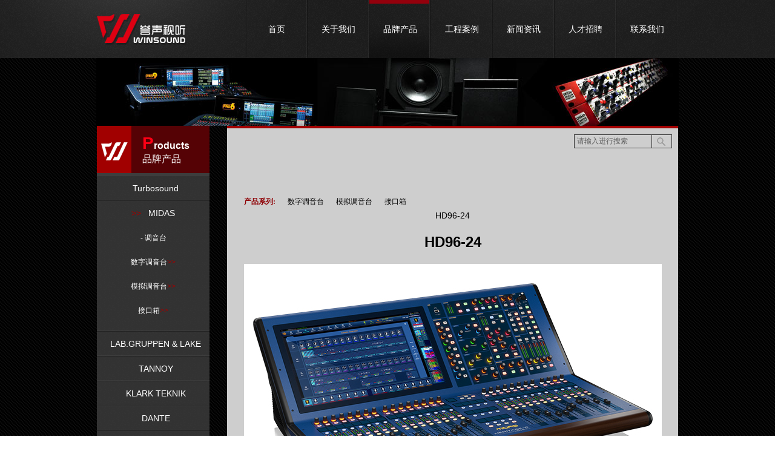

--- FILE ---
content_type: text/html
request_url: http://win-sound.com/index.php?c=product&a=goods&id=512&catid=30
body_size: 14841
content:
<!DOCTYPE html>
<html lang="zh_CN">
<head>
<meta http-equiv="Content-Type" content="text/html; charset=utf-8" />
<title>品牌产品_广州市誉声视听科技有限公司</title>
<meta name="Keywords" content="广州市誉声视听关键词" />
<meta name="Description" content="广州市誉声视听科技有限公司 网站描述" />
<meta name="author" content="网站制作：佰维网络 - http://www.100vic.com" />
<!--    <link rel="shortcut icon" href="http://win-sound.com/favicon.ico">
-->
            
  <link type="text/css" rel="stylesheet" href="themes/index/css/gobal.css" />
<link rel="stylesheet" type="text/css" href="themes/index/css/css.css" />
 <link rel="stylesheet" type="text/css" href="themes/index/css/me.css" /> 
<script type="text/javascript" src="themes/index/js/jquery.js"></script>
<script type="text/javascript" src="themes/index/js/js.js"></script>
    
</head>
<body>
    <!--header-->
    <div class="header_bg">
        <div class="layout header">
            <div class="logo">
                <a href="/index.php?c=main&a=index"><img src="http://win-sound.com/themes/index/skin/logo.png"></a>
            </div>
            
            
            <style type="text/css">
				.nav li ul.level2 { display:none; background-color:#990000; position:absolute; z-index:999; min-width:98px;  } 
				.nav li ul.level2 li { padding:0px 4px; }
				.nav li ul.level3 { display:none; background-color:#990000; position:absolute; z-index:999; width:100%;min-width:144px; } 
				.nav li ul.level3 li { padding:0px 4px; }
				.nav li ul.level4 { display:none; background-color:#990000; position:absolute; z-index:999; width:100%;min-width:144px;  } 
				.nav li ul.level4 li { padding:0px 4px; }
				.nav li ul { line-height:24px; }
				.nav li ul a{ color:#fff; display:block; width:100%; text-align:left; height:100%; padding:0px 2px; height:24px; line-height:24px; overflow:hidden;}
				.nav li ul a:hover{ background-color:#b8403f; }

			</style>
			
            <ul class="nav">
                <li  ><a href="/index.php?c=main&a=index">首页</a></li>
                
                <li  ><a href="/index.php?c=aboutus&a=index">关于我们</a>
                    <ul class="level2">
                                            <li><a href="/index.php?c=aboutus&a=index&id=6">公司介绍</a></li>
                                            <li><a href="/index.php?c=aboutus&a=index&id=15">企业文化</a></li>
                                            <li><a href="/index.php?c=aboutus&a=index&id=16">品牌理念</a></li>
                                        </ul>
                </li>
                
                <li  class="hover"><a href="/index.php?c=product&a=index">品牌产品</a>
                	<ul class="level2">
                                            <li class="level2-li"><a href="index.php?c=product&a=category&catid=27&jj=1">Turbosound </a>
                       		                            
                        	<ul class="level3">
                            	                                <li class="level3-li"><a href="index.php?c=product&a=category&catid=1&jj=2">专业扩声设备</a>
                                	<ul class="level4">
                                    	                                        <li><a href="/index.php?c=product&a=goods_list&pid=170">MANCHESTER</a></li>
                                                                                <li><a href="/index.php?c=product&a=goods_list&pid=99">FLASHLINE-MINI（TFS-550）</a></li>
                                                                                <li><a href="/index.php?c=product&a=goods_list&pid=41">ASPECT（TA-500）</a></li>
                                                                                <li><a href="/index.php?c=product&a=goods_list&pid=48">LIVERPOOL（TLX）</a></li>
                                                                                <li><a href="/index.php?c=product&a=goods_list&pid=101">TBV BERLIN（TBV）</a></li>
                                                                                <li><a href="/index.php?c=product&a=goods_list&pid=54">ANTHEN（TCS）</a></li>
                                                                                <li><a href="/index.php?c=product&a=goods_list&pid=219">TQ</a></li>
                                                                                <li><a href="/index.php?c=product&a=goods_list&pid=221">PQ</a></li>
                                                                                <li><a href="/index.php?c=product&a=goods_list&pid=218">KT-HP</a></li>
                                                                                <li><a href="/index.php?c=product&a=goods_list&pid=42">DUBLIN（TCX）</a></li>
                                                                                <li><a href="/index.php?c=product&a=goods_list&pid=22">NuQ PRO</a></li>
                                                                                <li><a href="/index.php?c=product&a=goods_list&pid=53">NuQ </a></li>
                                                                                <li><a href="/index.php?c=product&a=goods_list&pid=39">iQ</a></li>
                                                                                <li><a href="/index.php?c=product&a=goods_list&pid=35">MILAN（M）</a></li>
                                                                                <li><a href="/index.php?c=product&a=goods_list&pid=58">iNSPIRE（iP）</a></li>
                                                                                <li><a href="/index.php?c=product&a=goods_list&pid=49">IMPACT（TCI）</a></li>
                                                                                <li><a href="/index.php?c=product&a=goods_list&pid=46">VENUE（TVX）</a></li>
                                                                                <li><a href="/index.php?c=product&a=goods_list&pid=47">MADRID（TMS）</a></li>
                                                                                <li><a href="/index.php?c=product&a=goods_list&pid=3">MONITORS</a></li>
                                                                                <li><a href="/index.php?c=product&a=goods_list&pid=43">SIENA（TSP）</a></li>
                                                                                <li><a href="/index.php?c=product&a=goods_list&pid=44">PRAGUE（TPA）</a></li>
                                                                                <li><a href="/index.php?c=product&a=goods_list&pid=38">PERFORMER（TPX）</a></li>
                                                                                <li><a href="/index.php?c=product&a=goods_list&pid=59">iX</a></li>
                                                                                <li><a href="/index.php?c=product&a=goods_list&pid=97">TCS-C</a></li>
                                                                            </ul>
                                </li>

                                                            </ul>
                             
                        </li>
                                            <li class="level2-li"><a href="index.php?c=product&a=category&catid=5&jj=1">MIDAS </a>
                       		                            
                        	<ul class="level3">
                            	                                <li class="level3-li"><a href="index.php?c=product&a=category&catid=29&jj=2">调音台</a>
                                	<ul class="level4">
                                    	                                        <li><a href="/index.php?c=product&a=goods_list&pid=30">数字调音台</a></li>
                                                                                <li><a href="/index.php?c=product&a=goods_list&pid=31">模拟调音台</a></li>
                                                                                <li><a href="/index.php?c=product&a=goods_list&pid=195">接口箱</a></li>
                                                                            </ul>
                                </li>

                                                            </ul>
                             
                        </li>
                                            <li class="level2-li"><a href="index.php?c=product&a=category&catid=28&jj=1">LAB.GRUPPEN & LAKE</a>
                       		                            
                        	<ul class="level3">
                            	                                <li class="level3-li"><a href="index.php?c=product&a=category&catid=81&jj=2">功放</a>
                                	<ul class="level4">
                                    	                                        <li><a href="/index.php?c=product&a=goods_list&pid=102">FP+系列</a></li>
                                                                                <li><a href="/index.php?c=product&a=goods_list&pid=89">PLM+系列</a></li>
                                                                                <li><a href="/index.php?c=product&a=goods_list&pid=84">D系列</a></li>
                                                                                <li><a href="/index.php?c=product&a=goods_list&pid=82">C系列</a></li>
                                                                                <li><a href="/index.php?c=product&a=goods_list&pid=85">E系列</a></li>
                                                                                <li><a href="/index.php?c=product&a=goods_list&pid=88">LUCIA系列</a></li>
                                                                                <li><a href="/index.php?c=product&a=goods_list&pid=86">IPD系列</a></li>
                                                                                <li><a href="/index.php?c=product&a=goods_list&pid=172">CA系列</a></li>
                                                                                <li><a href="/index.php?c=product&a=goods_list&pid=171">PDX系列</a></li>
                                                                                <li><a href="/index.php?c=product&a=goods_list&pid=188">PD系列</a></li>
                                                                                <li><a href="/index.php?c=product&a=goods_list&pid=173">CM系列</a></li>
                                                                                <li><a href="/index.php?c=product&a=goods_list&pid=187">CMA系列</a></li>
                                                                                <li><a href="/index.php?c=product&a=goods_list&pid=185">FA系列</a></li>
                                                                                <li><a href="/index.php?c=product&a=goods_list&pid=186">FAD系列</a></li>
                                                                                <li><a href="/index.php?c=product&a=goods_list&pid=194">IPX系列</a></li>
                                                                                <li><a href="/index.php?c=product&a=goods_list&pid=143">LM系列</a></li>
                                                                                <li><a href="/index.php?c=product&a=goods_list&pid=220">LMX系列</a></li>
                                                                            </ul>
                                </li>

                                                            </ul>
                             
                        </li>
                                            <li class="level2-li"><a href="index.php?c=product&a=category&catid=60&jj=1">TANNOY</a>
                       		                            
                        	<ul class="level3">
                            	                                <li class="level3-li"><a href="index.php?c=product&a=category&catid=64&jj=2">专业演出应用</a>
                                	<ul class="level4">
                                    	                                        <li><a href="/index.php?c=product&a=goods_list&pid=79">VXP系列</a></li>
                                                                                <li><a href="/index.php?c=product&a=goods_list&pid=76">VQ系列</a></li>
                                                                                <li><a href="/index.php?c=product&a=goods_list&pid=77">VSX系列</a></li>
                                                                                <li><a href="/index.php?c=product&a=goods_list&pid=80">VX系列</a></li>
                                                                            </ul>
                                </li>

                                                                <li class="level3-li"><a href="index.php?c=product&a=category&catid=83&jj=2">固定安装应用</a>
                                	<ul class="level4">
                                    	                                        <li><a href="/index.php?c=product&a=goods_list&pid=73">VLS系列</a></li>
                                                                                <li><a href="/index.php?c=product&a=goods_list&pid=72">QFlex系列</a></li>
                                                                                <li><a href="/index.php?c=product&a=goods_list&pid=71">OCV系列</a></li>
                                                                                <li><a href="/index.php?c=product&a=goods_list&pid=70">DVS系列</a></li>
                                                                                <li><a href="/index.php?c=product&a=goods_list&pid=68">CVS系列</a></li>
                                                                                <li><a href="/index.php?c=product&a=goods_list&pid=174">CVS1.0系列</a></li>
                                                                                <li><a href="/index.php?c=product&a=goods_list&pid=67">CMS3.0系列</a></li>
                                                                                <li><a href="/index.php?c=product&a=goods_list&pid=65">AMS系列</a></li>
                                                                                <li><a href="/index.php?c=product&a=goods_list&pid=144">TKT系列</a></li>
                                                                                <li><a href="/index.php?c=product&a=goods_list&pid=190">PCI系列</a></li>
                                                                                <li><a href="/index.php?c=product&a=goods_list&pid=189">QCI系列</a></li>
                                                                                <li><a href="/index.php?c=product&a=goods_list&pid=192">IW系列</a></li>
                                                                                <li><a href="/index.php?c=product&a=goods_list&pid=191">VMS系列</a></li>
                                                                                <li><a href="/index.php?c=product&a=goods_list&pid=193">SAT-SUB系列</a></li>
                                                                            </ul>
                                </li>

                                                                <li class="level3-li"><a href="index.php?c=product&a=category&catid=175&jj=2">监听设备</a>
                                	<ul class="level4">
                                    	                                        <li><a href="/index.php?c=product&a=goods_list&pid=177">REVEAL系列</a></li>
                                                                                <li><a href="/index.php?c=product&a=goods_list&pid=176">GOLD系列</a></li>
                                                                            </ul>
                                </li>

                                                            </ul>
                             
                        </li>
                                            <li class="level2-li"><a href="index.php?c=product&a=category&catid=9&jj=1">KLARK TEKNIK </a>
                       		                            
                        	<ul class="level3">
                            	                                <li class="level3-li"><a href="index.php?c=product&a=category&catid=103&jj=2">音频处理器</a>
                                	<ul class="level4">
                                    	                                        <li><a href="/index.php?c=product&a=goods_list&pid=104">DM系列</a></li>
                                                                            </ul>
                                </li>

                                                                <li class="level3-li"><a href="index.php?c=product&a=category&catid=56&jj=2">DSP周边设备</a>
                                	<ul class="level4">
                                    	                                        <li><a href="/index.php?c=product&a=goods_list&pid=108">DN530/DN540</a></li>
                                                                                <li><a href="/index.php?c=product&a=goods_list&pid=107">EQP</a></li>
                                                                                <li><a href="/index.php?c=product&a=goods_list&pid=106">KT-2A</a></li>
                                                                                <li><a href="/index.php?c=product&a=goods_list&pid=105">76-KT</a></li>
                                                                                <li><a href="/index.php?c=product&a=goods_list&pid=100">DF1000</a></li>
                                                                            </ul>
                                </li>

                                                                <li class="level3-li"><a href="index.php?c=product&a=category&catid=109&jj=2">协议转换器</a>
                                	<ul class="level4">
                                    	                                        <li><a href="/index.php?c=product&a=goods_list&pid=110">DN9630</a></li>
                                                                            </ul>
                                </li>

                                                                <li class="level3-li"><a href="index.php?c=product&a=category&catid=111&jj=2">DN系列</a>
                                	<ul class="level4">
                                    	                                        <li><a href="/index.php?c=product&a=goods_list&pid=127">DW系列</a></li>
                                                                                <li><a href="/index.php?c=product&a=goods_list&pid=126">DN370</a></li>
                                                                                <li><a href="/index.php?c=product&a=goods_list&pid=125">DN360</a></li>
                                                                                <li><a href="/index.php?c=product&a=goods_list&pid=124">DN200</a></li>
                                                                                <li><a href="/index.php?c=product&a=goods_list&pid=112">DN100</a></li>
                                                                            </ul>
                                </li>

                                                                <li class="level3-li"><a href="index.php?c=product&a=category&catid=128&jj=2">DS音分系列</a>
                                	<ul class="level4">
                                    	                                        <li><a href="/index.php?c=product&a=goods_list&pid=130">DS20</a></li>
                                                                                <li><a href="/index.php?c=product&a=goods_list&pid=131">DS50</a></li>
                                                                            </ul>
                                </li>

                                                                <li class="level3-li"><a href="index.php?c=product&a=category&catid=129&jj=2">DI系列</a>
                                	<ul class="level4">
                                    	                                        <li><a href="/index.php?c=product&a=goods_list&pid=136">DI 10A</a></li>
                                                                                <li><a href="/index.php?c=product&a=goods_list&pid=137">DI 10P</a></li>
                                                                                <li><a href="/index.php?c=product&a=goods_list&pid=140">DI 20P</a></li>
                                                                                <li><a href="/index.php?c=product&a=goods_list&pid=141">DI 22P</a></li>
                                                                            </ul>
                                </li>

                                                            </ul>
                             
                        </li>
                                            <li class="level2-li"><a href="index.php?c=product&a=category&catid=145&jj=1">DANTE</a>
                       		                            
                        	<ul class="level3">
                            	                                <li class="level3-li"><a href="index.php?c=product&a=category&catid=150&jj=2">支持 Dante 的 IP 音频产品</a>
                                	<ul class="level4">
                                    	                                        <li><a href="/index.php?c=product&a=goods_list&pid=146">PLM+系列</a></li>
                                                                                <li><a href="/index.php?c=product&a=goods_list&pid=147">D系列</a></li>
                                                                                <li><a href="/index.php?c=product&a=goods_list&pid=149">LM系列</a></li>
                                                                            </ul>
                                </li>

                                                                <li class="level3-li"><a href="index.php?c=product&a=category&catid=168&jj=2">支持 Dante 的 IP 音频拓展卡</a>
                                	<ul class="level4">
                                    	                                        <li><a href="/index.php?c=product&a=goods_list&pid=169">网络音频拓展卡</a></li>
                                                                            </ul>
                                </li>

                                                            </ul>
                             
                        </li>
                                            <li class="level2-li"><a href="index.php?c=product&a=category&catid=196&jj=1">Behringer</a>
                       		                            
                        	<ul class="level3">
                            	                                <li class="level3-li"><a href="index.php?c=product&a=category&catid=197&jj=2">调音台</a>
                                	<ul class="level4">
                                    	                                        <li><a href="/index.php?c=product&a=goods_list&pid=198">数字调音台</a></li>
                                                                            </ul>
                                </li>

                                                            </ul>
                             
                        </li>
                                            <li class="level2-li"><a href="index.php?c=product&a=category&catid=61&jj=1">TC ELECTRONIC</a>
                       		                            
                        	<ul class="level3">
                            	                                <li class="level3-li"><a href="index.php?c=product&a=category&catid=91&jj=2">效果器</a>
                                	<ul class="level4">
                                    	                                        <li><a href="/index.php?c=product&a=goods_list&pid=92">效果器</a></li>
                                                                            </ul>
                                </li>

                                                            </ul>
                             
                        </li>
                                            <li class="level2-li"><a href="index.php?c=product&a=category&catid=178&jj=1">Eurocom</a>
                       		                            
                        	<ul class="level3">
                            	                                <li class="level3-li"><a href="index.php?c=product&a=category&catid=179&jj=2">扬声器</a>
                                	<ul class="level4">
                                    	                                        <li><a href="/index.php?c=product&a=goods_list&pid=181">ST系列</a></li>
                                                                            </ul>
                                </li>

                                                                <li class="level3-li"><a href="index.php?c=product&a=category&catid=180&jj=2">放大器</a>
                                	<ul class="level4">
                                    	                                        <li><a href="/index.php?c=product&a=goods_list&pid=183">MA6000系列</a></li>
                                                                                <li><a href="/index.php?c=product&a=goods_list&pid=184">MA4000系列</a></li>
                                                                            </ul>
                                </li>

                                                            </ul>
                             
                        </li>
                                            <li class="level2-li"><a href="index.php?c=product&a=category&catid=222&jj=1">WINSOUND</a>
                       		                            
                        	<ul class="level3">
                            	                                <li class="level3-li"><a href="index.php?c=product&a=category&catid=223&jj=2">扬声器</a>
                                	<ul class="level4">
                                    	                                        <li><a href="/index.php?c=product&a=goods_list&pid=229">WB系列</a></li>
                                                                                <li><a href="/index.php?c=product&a=goods_list&pid=224">WK系列</a></li>
                                                                                <li><a href="/index.php?c=product&a=goods_list&pid=226">WP系列</a></li>
                                                                                <li><a href="/index.php?c=product&a=goods_list&pid=227">WS系列</a></li>
                                                                                <li><a href="/index.php?c=product&a=goods_list&pid=225">WL系列</a></li>
                                                                                <li><a href="/index.php?c=product&a=goods_list&pid=228">WH系列</a></li>
                                                                            </ul>
                                </li>

                                                            </ul>
                             
                        </li>
                                        </ul>
                </li>
                <li  ><a href="/index.php?c=projects&a=index">工程案例</a>
                	<ul class="level2">
                                            <li><a href="/index.php?c=projects&a=category&id=6&fid=6#dddiv">娱乐场所</a></li>
                                            <li><a href="/index.php?c=projects&a=category&id=7&fid=7#dddiv">旅游创意空间</a></li>
                                            <li><a href="/index.php?c=projects&a=category&id=9&fid=9#dddiv">流动演出</a></li>
                                            <li><a href="/index.php?c=projects&a=category&id=15&fid=15#dddiv">政府机关单位</a></li>
                                            <li><a href="/index.php?c=projects&a=category&id=16&fid=16#dddiv">教育场馆</a></li>
                                            <li><a href="/index.php?c=projects&a=category&id=17&fid=17#dddiv">宗教文化场所</a></li>
                                            <li><a href="/index.php?c=projects&a=category&id=18&fid=18#dddiv">酒店商业空间</a></li>
                    

                    </ul>
                </li>
                <li  ><a href="/index.php?c=news&a=index">新闻资讯</a>
                	<ul class="level2">
                                            <li><a href="/index.php?c=news&a=index&catid=10">技术分享</a></li>
                                            <li><a href="/index.php?c=news&a=index&catid=6">媒体报道</a></li>
                                            <li><a href="/index.php?c=news&a=index&catid=5">行业资讯</a></li>
                                            <li><a href="/index.php?c=news&a=index&catid=4">企业动态</a></li>
                                        </ul>
                </li>
                <li  ><a href="/index.php?c=opportunity&a=index">人才招聘</a>
                	<ul class="level2">
                                            <li><a href="/index.php?c=opportunity&a=index&id=54">【福利贴】</a></li>
                                        </ul>
                </li>
                <li  ><a href="/index.php?c=contactus&a=index">联系我们</a>
                	<ul class="level2">
                                            <li><a href="/index.php?c=contactus&a=index&id=14">联系方式</a></li>
                                            <li><a href="/index.php?c=contactus&a=index&id=17">产品保修卡</a></li>
                                        </ul>
                </li>
            </ul>
            
            
            
            <script type="text/javascript">
				$('.nav').children('li').each(function(index, element) {
                    $(this).addClass('level1-li');
					$(this).find('a:first').addClass('level1-a');
                });
				$('.nav').children('li.level1-li').hover(function(){
					$(this).find('ul:first').css({ visibility: "visible",display: "none" }).fadeIn(400); // effect 1
				},function(){
					$(this).removeClass('hover');
					$(this).find('ul:first').css({ visibility: "hidden" });
				});
				
				$('.level2').children('li.level2-li').hover(function(){
				
					var cwidth = $(this).parent().width();
					var cheight = $(this).height();
					var clis = $(this).prevAll('li.level2-li').size();
					
					$(this).find('ul:first').css({ visibility: "visible",left:cwidth+"px", top:clis*cheight+"px", display: "none" }).fadeIn(400); // effect 1
				},function(){
					$(this).find('ul:first').css({ visibility: "hidden" });
				});
				
				$('.level3').children('li.level3-li').hover(function(){
					var cwidth = $(this).parent().width();
					var cheight = $(this).height();
					var clis = $(this).prevAll('li.level3-li').size();
					$(this).find('ul:first').css({ visibility: "visible",left:cwidth+"px", top:clis*cheight+"px", display: "none" }).fadeIn(400); // effect 1
				},function(){
					$(this).find('ul:first').css({ visibility: "hidden" });
				});

			
			</script>

            
<style>
ul::-webkit-scrollbar { width: 5px; } /* Track */ 
ul::-webkit-scrollbar-track { -webkit-box-shadow: inset 0 0 6px rgba(0,0,0,0.3); -webkit-border-radius: 10px; border-radius: 10px; } /* Handle */ 
ul::-webkit-scrollbar-thumb { -webkit-border-radius: 10px; border-radius: 10px; background: rgba(255,0,0,0.8); -webkit-box-shadow: inset 0 0 6px rgba(0,0,0,0.5); } 
ul::-webkit-scrollbar-thumb:window-inactive { background: rgba(255,0,0,0.4); }
</style>
              
        </div>
    </div><style type="text/css">
.search_btn {

text-indent: 22em;
}
.goods_cate_info{
	margin-top:10px;
	 
}
.goods_cate_infocontent{
	padding:0 10px 0 10px;
	
}.page {
text-align: center;
clear: both;
padding: 20px 0px;
line-height: 16px;
}
.deatil_con{
 }
 
 .bg {
display: none;
position: absolute;
left: 0;
top: 0;
width: 100%;
background: #000;
opacity: 0.9;
filter: Alpha(opacity=9);
z-index: 10;
}

.detail_l_img{
	cursor:pointer;
}


</style>
     <!--main-->
    <div class="in_banner">
       <img src="http://win-sound.com/uploads/banner_source/201606031205240a.jpg">

    </div>

    <div class="layout clearfix">
        <div class="left_nav">
		<a href="/index.php?c=product&a=index">
            <div class="left_nav_title">
                <h2>
                    <b><span>P</span>roducts</b>
                    <i>品牌产品</i>
                </h2>
            </div>
        </a>    
            	<style type="text/css">
					.topastyle { background-color:#a10000; padding-right:5px;}
					.topastyle i{ color:white;}
			    </style>
                <ul>
                <li class=""><span><a href="javascript:;" onclick="get_jj1(27,1)" id="27" class="topa"><i>&gt;&gt; </i>&nbsp;&nbsp;Turbosound </a></span>
	<div class="left_nav_hidden_box" >
		 		<div class="left_f">
			<h3 ><a   href="javascript:;" onclick="get_jj1(1,2)" id="1">- 专业扩声设备</a></h3>
			<div class="left_s" >
			  			  <p><a href="/index.php?c=product&a=goods_list&pid=170" id="170">MANCHESTER<i>&gt;&gt;</i></a></p>
			 			  <p><a href="/index.php?c=product&a=goods_list&pid=99" id="99">FLASHLINE-MINI（TFS-550）<i>&gt;&gt;</i></a></p>
			 			  <p><a href="/index.php?c=product&a=goods_list&pid=41" id="41">ASPECT（TA-500）<i>&gt;&gt;</i></a></p>
			 			  <p><a href="/index.php?c=product&a=goods_list&pid=48" id="48">LIVERPOOL（TLX）<i>&gt;&gt;</i></a></p>
			 			  <p><a href="/index.php?c=product&a=goods_list&pid=101" id="101">TBV BERLIN（TBV）<i>&gt;&gt;</i></a></p>
			 			  <p><a href="/index.php?c=product&a=goods_list&pid=54" id="54">ANTHEN（TCS）<i>&gt;&gt;</i></a></p>
			 			  <p><a href="/index.php?c=product&a=goods_list&pid=219" id="219">TQ<i>&gt;&gt;</i></a></p>
			 			  <p><a href="/index.php?c=product&a=goods_list&pid=221" id="221">PQ<i>&gt;&gt;</i></a></p>
			 			  <p><a href="/index.php?c=product&a=goods_list&pid=218" id="218">KT-HP<i>&gt;&gt;</i></a></p>
			 			  <p><a href="/index.php?c=product&a=goods_list&pid=42" id="42">DUBLIN（TCX）<i>&gt;&gt;</i></a></p>
			 			  <p><a href="/index.php?c=product&a=goods_list&pid=22" id="22">NuQ PRO<i>&gt;&gt;</i></a></p>
			 			  <p><a href="/index.php?c=product&a=goods_list&pid=53" id="53">NuQ <i>&gt;&gt;</i></a></p>
			 			  <p><a href="/index.php?c=product&a=goods_list&pid=39" id="39">iQ<i>&gt;&gt;</i></a></p>
			 			  <p><a href="/index.php?c=product&a=goods_list&pid=35" id="35">MILAN（M）<i>&gt;&gt;</i></a></p>
			 			  <p><a href="/index.php?c=product&a=goods_list&pid=58" id="58">iNSPIRE（iP）<i>&gt;&gt;</i></a></p>
			 			  <p><a href="/index.php?c=product&a=goods_list&pid=49" id="49">IMPACT（TCI）<i>&gt;&gt;</i></a></p>
			 			  <p><a href="/index.php?c=product&a=goods_list&pid=46" id="46">VENUE（TVX）<i>&gt;&gt;</i></a></p>
			 			  <p><a href="/index.php?c=product&a=goods_list&pid=47" id="47">MADRID（TMS）<i>&gt;&gt;</i></a></p>
			 			  <p><a href="/index.php?c=product&a=goods_list&pid=3" id="3">MONITORS<i>&gt;&gt;</i></a></p>
			 			  <p><a href="/index.php?c=product&a=goods_list&pid=43" id="43">SIENA（TSP）<i>&gt;&gt;</i></a></p>
			 			  <p><a href="/index.php?c=product&a=goods_list&pid=44" id="44">PRAGUE（TPA）<i>&gt;&gt;</i></a></p>
			 			  <p><a href="/index.php?c=product&a=goods_list&pid=38" id="38">PERFORMER（TPX）<i>&gt;&gt;</i></a></p>
			 			  <p><a href="/index.php?c=product&a=goods_list&pid=59" id="59">iX<i>&gt;&gt;</i></a></p>
			 			  <p><a href="/index.php?c=product&a=goods_list&pid=97" id="97">TCS-C<i>&gt;&gt;</i></a></p>
			 			</div>
		</div>    	</div>
</li>
                      <li class=" click"><span><a href="javascript:;" onclick="get_jj1(5,1)" id="5" class="topa"><i>&gt;&gt; </i>&nbsp;&nbsp;MIDAS </a></span>
	<div class="left_nav_hidden_box" style="display:block;">
		 		<div class="left_f">
			<h3 ><a   href="javascript:;" onclick="get_jj1(29,2)" id="29">- 调音台</a></h3>
			<div class="left_s" style="display:block;">
			  			  <p><a href="/index.php?c=product&a=goods_list&pid=30" id="30">数字调音台<i>&gt;&gt;</i></a></p>
			 			  <p><a href="/index.php?c=product&a=goods_list&pid=31" id="31">模拟调音台<i>&gt;&gt;</i></a></p>
			 			  <p><a href="/index.php?c=product&a=goods_list&pid=195" id="195">接口箱<i>&gt;&gt;</i></a></p>
			 			</div>
		</div>    	</div>
</li>
                      <li class=""><span><a href="javascript:;" onclick="get_jj1(28,1)" id="28" class="topa"><i>&gt;&gt; </i>&nbsp;&nbsp;LAB.GRUPPEN & LAKE</a></span>
	<div class="left_nav_hidden_box" >
		 		<div class="left_f">
			<h3 ><a   href="javascript:;" onclick="get_jj1(81,2)" id="81">- 功放</a></h3>
			<div class="left_s" >
			  			  <p><a href="/index.php?c=product&a=goods_list&pid=82" id="82">C系列<i>&gt;&gt;</i></a></p>
			 			  <p><a href="/index.php?c=product&a=goods_list&pid=84" id="84">D系列<i>&gt;&gt;</i></a></p>
			 			  <p><a href="/index.php?c=product&a=goods_list&pid=85" id="85">E系列<i>&gt;&gt;</i></a></p>
			 			  <p><a href="/index.php?c=product&a=goods_list&pid=86" id="86">IPD系列<i>&gt;&gt;</i></a></p>
			 			  <p><a href="/index.php?c=product&a=goods_list&pid=102" id="102">FP+系列<i>&gt;&gt;</i></a></p>
			 			  <p><a href="/index.php?c=product&a=goods_list&pid=88" id="88">LUCIA系列<i>&gt;&gt;</i></a></p>
			 			  <p><a href="/index.php?c=product&a=goods_list&pid=89" id="89">PLM+系列<i>&gt;&gt;</i></a></p>
			 			  <p><a href="/index.php?c=product&a=goods_list&pid=172" id="172">CA系列<i>&gt;&gt;</i></a></p>
			 			  <p><a href="/index.php?c=product&a=goods_list&pid=171" id="171">PDX系列<i>&gt;&gt;</i></a></p>
			 			  <p><a href="/index.php?c=product&a=goods_list&pid=188" id="188">PD系列<i>&gt;&gt;</i></a></p>
			 			  <p><a href="/index.php?c=product&a=goods_list&pid=173" id="173">CM系列<i>&gt;&gt;</i></a></p>
			 			  <p><a href="/index.php?c=product&a=goods_list&pid=187" id="187">CMA系列<i>&gt;&gt;</i></a></p>
			 			  <p><a href="/index.php?c=product&a=goods_list&pid=185" id="185">FA系列<i>&gt;&gt;</i></a></p>
			 			  <p><a href="/index.php?c=product&a=goods_list&pid=186" id="186">FAD系列<i>&gt;&gt;</i></a></p>
			 			  <p><a href="/index.php?c=product&a=goods_list&pid=194" id="194">IPX系列<i>&gt;&gt;</i></a></p>
			 			  <p><a href="/index.php?c=product&a=goods_list&pid=143" id="143">LM系列<i>&gt;&gt;</i></a></p>
			 			  <p><a href="/index.php?c=product&a=goods_list&pid=220" id="220">LMX系列<i>&gt;&gt;</i></a></p>
			 			</div>
		</div>    	</div>
</li>
                      <li class=""><span><a href="javascript:;" onclick="get_jj1(60,1)" id="60" class="topa"><i>&gt;&gt; </i>&nbsp;&nbsp;TANNOY</a></span>
	<div class="left_nav_hidden_box" >
		 		<div class="left_f">
			<h3 ><a   href="javascript:;" onclick="get_jj1(64,2)" id="64">- 专业演出应用</a></h3>
			<div class="left_s" >
			  			  <p><a href="/index.php?c=product&a=goods_list&pid=76" id="76">VQ系列<i>&gt;&gt;</i></a></p>
			 			  <p><a href="/index.php?c=product&a=goods_list&pid=77" id="77">VSX系列<i>&gt;&gt;</i></a></p>
			 			  <p><a href="/index.php?c=product&a=goods_list&pid=79" id="79">VXP系列<i>&gt;&gt;</i></a></p>
			 			  <p><a href="/index.php?c=product&a=goods_list&pid=80" id="80">VX系列<i>&gt;&gt;</i></a></p>
			 			</div>
		</div>    		<div class="left_f">
			<h3 ><a   href="javascript:;" onclick="get_jj1(83,2)" id="83">- 固定安装应用</a></h3>
			<div class="left_s" >
			  			  <p><a href="/index.php?c=product&a=goods_list&pid=73" id="73">VLS系列<i>&gt;&gt;</i></a></p>
			 			  <p><a href="/index.php?c=product&a=goods_list&pid=72" id="72">QFlex系列<i>&gt;&gt;</i></a></p>
			 			  <p><a href="/index.php?c=product&a=goods_list&pid=71" id="71">OCV系列<i>&gt;&gt;</i></a></p>
			 			  <p><a href="/index.php?c=product&a=goods_list&pid=70" id="70">DVS系列<i>&gt;&gt;</i></a></p>
			 			  <p><a href="/index.php?c=product&a=goods_list&pid=68" id="68">CVS系列<i>&gt;&gt;</i></a></p>
			 			  <p><a href="/index.php?c=product&a=goods_list&pid=174" id="174">CVS1.0系列<i>&gt;&gt;</i></a></p>
			 			  <p><a href="/index.php?c=product&a=goods_list&pid=67" id="67">CMS3.0系列<i>&gt;&gt;</i></a></p>
			 			  <p><a href="/index.php?c=product&a=goods_list&pid=65" id="65">AMS系列<i>&gt;&gt;</i></a></p>
			 			  <p><a href="/index.php?c=product&a=goods_list&pid=144" id="144">TKT系列<i>&gt;&gt;</i></a></p>
			 			  <p><a href="/index.php?c=product&a=goods_list&pid=190" id="190">PCI系列<i>&gt;&gt;</i></a></p>
			 			  <p><a href="/index.php?c=product&a=goods_list&pid=189" id="189">QCI系列<i>&gt;&gt;</i></a></p>
			 			  <p><a href="/index.php?c=product&a=goods_list&pid=192" id="192">IW系列<i>&gt;&gt;</i></a></p>
			 			  <p><a href="/index.php?c=product&a=goods_list&pid=191" id="191">VMS系列<i>&gt;&gt;</i></a></p>
			 			  <p><a href="/index.php?c=product&a=goods_list&pid=193" id="193">SAT-SUB系列<i>&gt;&gt;</i></a></p>
			 			</div>
		</div>    		<div class="left_f">
			<h3 ><a   href="javascript:;" onclick="get_jj1(175,2)" id="175">- 监听设备</a></h3>
			<div class="left_s" >
			  			  <p><a href="/index.php?c=product&a=goods_list&pid=176" id="176">GOLD系列<i>&gt;&gt;</i></a></p>
			 			  <p><a href="/index.php?c=product&a=goods_list&pid=177" id="177">REVEAL系列<i>&gt;&gt;</i></a></p>
			 			</div>
		</div>    	</div>
</li>
                      <li class=""><span><a href="javascript:;" onclick="get_jj1(9,1)" id="9" class="topa"><i>&gt;&gt; </i>&nbsp;&nbsp;KLARK TEKNIK </a></span>
	<div class="left_nav_hidden_box" >
		 		<div class="left_f">
			<h3 ><a   href="javascript:;" onclick="get_jj1(56,2)" id="56">- DSP周边设备</a></h3>
			<div class="left_s" >
			  			  <p><a href="/index.php?c=product&a=goods_list&pid=100" id="100">DF1000<i>&gt;&gt;</i></a></p>
			 			  <p><a href="/index.php?c=product&a=goods_list&pid=105" id="105">76-KT<i>&gt;&gt;</i></a></p>
			 			  <p><a href="/index.php?c=product&a=goods_list&pid=106" id="106">KT-2A<i>&gt;&gt;</i></a></p>
			 			  <p><a href="/index.php?c=product&a=goods_list&pid=107" id="107">EQP<i>&gt;&gt;</i></a></p>
			 			  <p><a href="/index.php?c=product&a=goods_list&pid=108" id="108">DN530/DN540<i>&gt;&gt;</i></a></p>
			 			</div>
		</div>    		<div class="left_f">
			<h3 ><a   href="javascript:;" onclick="get_jj1(128,2)" id="128">- DS音分系列</a></h3>
			<div class="left_s" >
			  			  <p><a href="/index.php?c=product&a=goods_list&pid=131" id="131">DS50<i>&gt;&gt;</i></a></p>
			 			  <p><a href="/index.php?c=product&a=goods_list&pid=130" id="130">DS20<i>&gt;&gt;</i></a></p>
			 			</div>
		</div>    		<div class="left_f">
			<h3 ><a   href="javascript:;" onclick="get_jj1(129,2)" id="129">- DI系列</a></h3>
			<div class="left_s" >
			  			  <p><a href="/index.php?c=product&a=goods_list&pid=136" id="136">DI 10A<i>&gt;&gt;</i></a></p>
			 			  <p><a href="/index.php?c=product&a=goods_list&pid=141" id="141">DI 22P<i>&gt;&gt;</i></a></p>
			 			  <p><a href="/index.php?c=product&a=goods_list&pid=137" id="137">DI 10P<i>&gt;&gt;</i></a></p>
			 			  <p><a href="/index.php?c=product&a=goods_list&pid=140" id="140">DI 20P<i>&gt;&gt;</i></a></p>
			 			</div>
		</div>    		<div class="left_f">
			<h3 ><a   href="javascript:;" onclick="get_jj1(103,2)" id="103">- 音频处理器</a></h3>
			<div class="left_s" >
			  			  <p><a href="/index.php?c=product&a=goods_list&pid=104" id="104">DM系列<i>&gt;&gt;</i></a></p>
			 			</div>
		</div>    		<div class="left_f">
			<h3 ><a   href="javascript:;" onclick="get_jj1(109,2)" id="109">- 协议转换器</a></h3>
			<div class="left_s" >
			  			  <p><a href="/index.php?c=product&a=goods_list&pid=110" id="110">DN9630<i>&gt;&gt;</i></a></p>
			 			</div>
		</div>    		<div class="left_f">
			<h3 ><a   href="javascript:;" onclick="get_jj1(111,2)" id="111">- DN系列</a></h3>
			<div class="left_s" >
			  			  <p><a href="/index.php?c=product&a=goods_list&pid=112" id="112">DN100<i>&gt;&gt;</i></a></p>
			 			  <p><a href="/index.php?c=product&a=goods_list&pid=124" id="124">DN200<i>&gt;&gt;</i></a></p>
			 			  <p><a href="/index.php?c=product&a=goods_list&pid=125" id="125">DN360<i>&gt;&gt;</i></a></p>
			 			  <p><a href="/index.php?c=product&a=goods_list&pid=126" id="126">DN370<i>&gt;&gt;</i></a></p>
			 			  <p><a href="/index.php?c=product&a=goods_list&pid=127" id="127">DW系列<i>&gt;&gt;</i></a></p>
			 			</div>
		</div>    	</div>
</li>
                      <li class=""><span><a href="javascript:;" onclick="get_jj1(145,1)" id="145" class="topa"><i>&gt;&gt; </i>&nbsp;&nbsp;DANTE</a></span>
	<div class="left_nav_hidden_box" >
		 		<div class="left_f">
			<h3 ><a   href="javascript:;" onclick="get_jj1(150,2)" id="150">- 支持 Dante 的 IP 音频产品</a></h3>
			<div class="left_s" >
			  			  <p><a href="/index.php?c=product&a=goods_list&pid=146" id="146">PLM+系列<i>&gt;&gt;</i></a></p>
			 			  <p><a href="/index.php?c=product&a=goods_list&pid=147" id="147">D系列<i>&gt;&gt;</i></a></p>
			 			  <p><a href="/index.php?c=product&a=goods_list&pid=149" id="149">LM系列<i>&gt;&gt;</i></a></p>
			 			</div>
		</div>    		<div class="left_f">
			<h3 ><a   href="javascript:;" onclick="get_jj1(168,2)" id="168">- 支持 Dante 的 IP 音频拓展卡</a></h3>
			<div class="left_s" >
			  			  <p><a href="/index.php?c=product&a=goods_list&pid=169" id="169">网络音频拓展卡<i>&gt;&gt;</i></a></p>
			 			</div>
		</div>    	</div>
</li>
                      <li class=""><span><a href="javascript:;" onclick="get_jj1(196,1)" id="196" class="topa"><i>&gt;&gt; </i>&nbsp;&nbsp;Behringer</a></span>
	<div class="left_nav_hidden_box" >
		 		<div class="left_f">
			<h3 ><a   href="javascript:;" onclick="get_jj1(197,2)" id="197">- 调音台</a></h3>
			<div class="left_s" >
			  			  <p><a href="/index.php?c=product&a=goods_list&pid=198" id="198">数字调音台<i>&gt;&gt;</i></a></p>
			 			</div>
		</div>    	</div>
</li>
                      <li class=""><span><a href="javascript:;" onclick="get_jj1(61,1)" id="61" class="topa"><i>&gt;&gt; </i>&nbsp;&nbsp;TC ELECTRONIC</a></span>
	<div class="left_nav_hidden_box" >
		 		<div class="left_f">
			<h3 ><a   href="javascript:;" onclick="get_jj1(91,2)" id="91">- 效果器</a></h3>
			<div class="left_s" >
			  			  <p><a href="/index.php?c=product&a=goods_list&pid=92" id="92">效果器<i>&gt;&gt;</i></a></p>
			 			</div>
		</div>    	</div>
</li>
                      <li class=""><span><a href="javascript:;" onclick="get_jj1(178,1)" id="178" class="topa"><i>&gt;&gt; </i>&nbsp;&nbsp;Eurocom</a></span>
	<div class="left_nav_hidden_box" >
		 		<div class="left_f">
			<h3 ><a   href="javascript:;" onclick="get_jj1(179,2)" id="179">- 扬声器</a></h3>
			<div class="left_s" >
			  			  <p><a href="/index.php?c=product&a=goods_list&pid=181" id="181">ST系列<i>&gt;&gt;</i></a></p>
			 			</div>
		</div>    		<div class="left_f">
			<h3 ><a   href="javascript:;" onclick="get_jj1(180,2)" id="180">- 放大器</a></h3>
			<div class="left_s" >
			  			  <p><a href="/index.php?c=product&a=goods_list&pid=184" id="184">MA4000系列<i>&gt;&gt;</i></a></p>
			 			  <p><a href="/index.php?c=product&a=goods_list&pid=183" id="183">MA6000系列<i>&gt;&gt;</i></a></p>
			 			</div>
		</div>    	</div>
</li>
                      <li class=""><span><a href="javascript:;" onclick="get_jj1(222,1)" id="222" class="topa"><i>&gt;&gt; </i>&nbsp;&nbsp;WINSOUND</a></span>
	<div class="left_nav_hidden_box" >
		 		<div class="left_f">
			<h3 ><a   href="javascript:;" onclick="get_jj1(223,2)" id="223">- 扬声器</a></h3>
			<div class="left_s" >
			  			  <p><a href="/index.php?c=product&a=goods_list&pid=229" id="229">WB系列<i>&gt;&gt;</i></a></p>
			 			  <p><a href="/index.php?c=product&a=goods_list&pid=224" id="224">WK系列<i>&gt;&gt;</i></a></p>
			 			  <p><a href="/index.php?c=product&a=goods_list&pid=226" id="226">WP系列<i>&gt;&gt;</i></a></p>
			 			  <p><a href="/index.php?c=product&a=goods_list&pid=227" id="227">WS系列<i>&gt;&gt;</i></a></p>
			 			  <p><a href="/index.php?c=product&a=goods_list&pid=225" id="225">WL系列<i>&gt;&gt;</i></a></p>
			 			  <p><a href="/index.php?c=product&a=goods_list&pid=228" id="228">WH系列<i>&gt;&gt;</i></a></p>
			 			</div>
		</div>    	</div>
</li>
                                      </ul>
      <script type="text/javascript">
	  

	  
	  
	  
	  function get_jj1($catid,$jj2){
		  //alert($jj2);
		  //alert(typeof $jj2);
		  if(parseInt($jj2) == 1){
			  //alert('fk');
				//$(this).css('background','#a10000');  
//				$(this).css('padding-right','5px'); 
//				$(this).find('i').css('color','#ffffff');
				$('.topa').removeClass('topastyle');
				$('#'+$catid).addClass('topastyle');

			}
	            $.ajax({ 
           type: "get", 
			url: "/index.php?c=product&a=index", 
			dataType: "text", 
	 		 data: { catid:$catid, jj:$jj2 },
			success: function (data) { 
				$("#product_lisdfasfaft123").html('');
				$("#w1121221").html('');
						$("#page_navigation").html('');
						$("#product_lisdfasfaft123").html('');	
						$("#deatil_con").html('');
				$("#w1121221").html(data);
		
			}, 
			error: function (XMLHttpRequest, textStatus, errorThrown) { 
					alert('好像没有数据呢！'); 
			} 
  });

      }
      </script>
                
                  
                 <div class="contact_img">

                </div>
        </div>

        <div class="right_module right_module2 fright">
            <div class="search_box">
                 <input type="text" class="search_txt" id="keywords">
                <input type="button" class="search_btn" id="tijiao">
                 <script type="text/javascript">$("#tijiao").click(function(){ $keyword= $("#keywords").val();if($keyword){ get_contents1(0,$keyword) } } );</script>
             </form>
            </div>
            <div class="w_1" id="w1121221" >
			<div class="goods_cate_info"><center></center></div><br/></br>
			<p class="goods_cate_infocontent"></p>
							</div>
            <div class="w_1" id="">
                 <ul class="product_list" id="product_lisdfasfaft123">
				 				</ul>
                        <div class="detail_box">   
                                  <div class="deatil_con mt30" id="deatil_con">
					<p class="detail_name"><b>产品系列:</b><a href="/index.php?c=product&a=goods_list&pid=30">数字调音台</a><a href="/index.php?c=product&a=goods_list&pid=31">模拟调音台</a><a href="/index.php?c=product&a=goods_list&pid=195">接口箱</a>					<h2 style="text-align:center">HD96-24</h2>
					<p class="detail_p"><p style="text-align:center;">
	<span style="font-size:24px;color:#000000;"><strong>HD96-24</strong></span><span style="font-size:24px;"><strong></strong></span> 
</p>
<p>
	<br />
</p>
<p style="text-align:center;">
	<img src="/uploads/kindeditor417/image/20211112/20211112062119_53926.jpg" alt="" /> 
</p>
<p>
	<br />
</p>
<p style="text-align:justify;">
	<span style="font-size:16px;color:#000000;line-height:2;">&nbsp; &nbsp; &nbsp; <span style="color:#000000;line-height:1.5;">数十年来，MIDAS一直是专业音频领域的推动力。凭借出色的音频性能和经过道路验证的坚固可靠的结构，XL8和PRO系列取得了令人难以置信的成功，MIDAS PRO系列成为音乐会巡演和现场声音安装的黄金标准。</span></span><span style="font-size:16px;color:#000000;line-height:1.5;"></span> 
</p>
<p>
	<br />
</p>
<p style="text-align:justify;">
	<span style="font-size:16px;color:#000000;line-height:1.5;">&nbsp; &nbsp; &nbsp; 现在，HD96-24借助21英寸触摸屏再次突破了界限，使您可以立即访问所有控件。使用精确的多点触摸显示屏，通过手势触摸交互，参数调整变得快速便捷，该显示屏最多可同时进行十指触控。具有144个同时输入和120个时间对齐和相位相干的总线。真实且一致的96kHz采样频率和64位浮点处理提供了优质的音频处理，采样和内插的数字信号处理算法与用户控件相结合，可实现流畅的连续响应和即时性在模拟控制台上工作。</span><span style="font-size:16px;color:#000000;line-height:1.5;"></span> 
</p>
<p>
	<br />
</p>
<p style="text-align:center;">
	<img src="/uploads/kindeditor417/image/20211112/20211112062241_37943.jpg" alt="" /> 
</p>
<p>
	<br />
</p></p><div class="w_1"> </div>
						<div class="detail_r fright" style="width: 680px;">
                                <p>
                                    <b>详细参数：</b><p>
	<br />
</p>
<p>
	<table style="width:100%;height:130%;" cellpadding="2" cellspacing="0" border="1" bordercolor="#000000">
		<tbody>
			<tr>
				<td style="text-align:center;">
					<span style="font-size:14px;color:#000000;line-height:2;">采样率</span><span style="font-size:14px;color:#000000;line-height:2;"></span><br />
				</td>
				<td style="text-align:center;">
					<span style="font-size:14px;color:#000000;line-height:2;">96 kHz</span><span style="font-size:14px;color:#000000;line-height:2;"></span><br />
				</td>
			</tr>
			<tr>
				<td style="text-align:center;">
					<span style="color:#000000;font-size:14px;line-height:2;">显示屏&nbsp;</span><span style="color:#000000;font-size:14px;line-height:2;"></span><br />
				</td>
				<td>
					<p style="text-align:center;">
						<span style="color:#000000;font-size:14px;line-height:2;">1个21英寸 LCD 高亮度</span> 
					</p>
					<p style="text-align:center;">
						<span style="color:#000000;font-size:14px;line-height:2;"></span><span style="color:#000000;font-size:14px;line-height:2;">1920 × 1080 分辨率</span> 
					</p>
				</td>
			</tr>
			<tr>
				<td style="text-align:center;">
					<span style="font-size:14px;color:#000000;line-height:2;">点对点信号路由矩阵</span><span style="font-size:14px;color:#000000;line-height:2;"></span><br />
				</td>
				<td style="text-align:center;">
					<span style="font-size:14px;color:#000000;line-height:2;">622 × 652</span><span style="font-size:14px;color:#000000;line-height:2;"></span><br />
				</td>
			</tr>
			<tr>
				<td style="text-align:center;">
					<span style="font-size:14px;color:#000000;line-height:2;">信号处理</span><span style="font-size:14px;color:#000000;line-height:2;"></span><br />
				</td>
				<td style="text-align:center;">
					<span style="font-size:14px;color:#000000;line-height:2;">64 - bit 浮点数</span><span style="font-size:14px;color:#000000;line-height:2;"></span><br />
				</td>
			</tr>
			<tr>
				<td style="text-align:center;">
					<span style="font-size:14px;color:#000000;line-height:2;">A / D 与 D / A 转换器</span><span style="font-size:14px;color:#000000;line-height:2;"></span><br />
				</td>
				<td style="text-align:center;">
					<span style="font-size:14px;color:#000000;line-height:2;">24位、96 kHz和128次过采样</span><span style="font-size:14px;color:#000000;line-height:2;"></span><br />
				</td>
			</tr>
			<tr>
				<td style="text-align:center;">
					<span style="font-size:14px;color:#000000;line-height:2;">本地平衡输入</span><span style="font-size:14px;color:#000000;line-height:2;"></span><br />
				</td>
				<td style="text-align:center;">
					<span style="font-size:14px;color:#000000;line-height:2;">8个 XLR 带 MIDAS 话放</span><span style="font-size:14px;color:#000000;line-height:2;"></span><br />
				</td>
			</tr>
			<tr>
				<td style="text-align:center;">
					<span style="font-size:14px;color:#000000;line-height:2;">对讲输入接口</span><span style="font-size:14px;color:#000000;line-height:2;"></span><br />
				</td>
				<td style="text-align:center;">
					<span style="font-size:14px;color:#000000;line-height:2;">1个 XLR 平衡</span><span style="font-size:14px;color:#000000;line-height:2;"></span><br />
				</td>
			</tr>
			<tr>
				<td style="text-align:center;">
					<span style="font-size:14px;color:#000000;line-height:2;">通话输入接口</span><span style="font-size:14px;color:#000000;line-height:2;"></span><br />
				</td>
				<td style="text-align:center;">
					<span style="font-size:14px;color:#000000;line-height:2;">1个 XLR 平衡</span><span style="font-size:14px;color:#000000;line-height:2;"></span><br />
				</td>
			</tr>
			<tr>
				<td style="text-align:center;">
					<span style="font-size:14px;color:#000000;line-height:2;">耳机输出接口</span><span style="font-size:14px;color:#000000;line-height:2;"></span><br />
				</td>
				<td style="text-align:center;">
					<span style="font-size:14px;color:#000000;line-height:2;">2个1 / 4" TRS （立体声）</span><span style="font-size:14px;color:#000000;line-height:2;"></span><br />
				</td>
			</tr>
			<tr>
				<td style="text-align:center;">
					<span style="font-size:14px;color:#000000;line-height:2;">数字 AES3 输入/输出（ XLR ）</span><span style="font-size:14px;color:#000000;line-height:2;"></span><br />
				</td>
				<td style="text-align:center;">
					<span style="font-size:14px;color:#000000;line-height:2;">2进2出</span><span style="font-size:14px;color:#000000;line-height:2;"></span><br />
				</td>
			</tr>
			<tr>
				<td style="text-align:center;">
					<span style="font-size:14px;color:#000000;line-height:2;">AES50 端口</span><span style="font-size:14px;color:#000000;line-height:2;"></span><br />
				</td>
				<td style="text-align:center;">
					<span style="font-size:14px;color:#000000;line-height:2;">4个 RJ45 网口</span><span style="font-size:14px;color:#000000;line-height:2;"></span><br />
				</td>
			</tr>
			<tr>
				<td style="text-align:center;">
					<span style="font-size:14px;color:#000000;line-height:2;">Snake （光纤/网线）</span><span style="font-size:14px;color:#000000;line-height:2;"></span><br />
				</td>
				<td style="text-align:center;">
					<span style="font-size:14px;color:#000000;line-height:2;">2对 HyperMac 接口</span><span style="font-size:14px;color:#000000;line-height:2;"></span><br />
				</td>
			</tr>
			<tr>
				<td style="text-align:center;">
					<span style="font-size:14px;color:#000000;line-height:2;">CM1 扩展槽</span><span style="font-size:14px;color:#000000;line-height:2;"></span><br />
				</td>
				<td style="text-align:center;">
					<span style="font-size:14px;color:#000000;line-height:2;">2个插槽</span><span style="font-size:14px;color:#000000;line-height:2;"></span><br />
				</td>
			</tr>
			<tr>
				<td style="text-align:center;">
					<span style="font-size:14px;color:#000000;line-height:2;">Ultranet&nbsp;</span><span style="font-size:14px;color:#000000;line-height:2;"></span><br />
				</td>
				<td style="text-align:center;">
					<span style="font-size:14px;color:#000000;line-height:2;">2个 Ultranet 端口</span><br />
				</td>
			</tr>
			<tr>
				<td style="text-align:center;">
					<span style="font-size:14px;color:#000000;line-height:2;">字时钟同步输入/输出</span><span style="font-size:14px;color:#000000;line-height:2;"></span><br />
				</td>
				<td style="text-align:center;">
					<span style="font-size:14px;color:#000000;line-height:2;">BNC</span><span style="font-size:14px;color:#000000;line-height:2;"></span><br />
				</td>
			</tr>
			<tr>
				<td style="text-align:center;">
					<span style="font-size:14px;color:#000000;line-height:2;">AES3 同步输入/输出</span><span style="font-size:14px;color:#000000;line-height:2;"></span><br />
				</td>
				<td style="text-align:center;">
					<span style="font-size:14px;color:#000000;line-height:2;">1个3针 XLR 接口</span><span style="font-size:14px;color:#000000;line-height:2;"></span><br />
				</td>
			</tr>
			<tr>
				<td style="text-align:center;">
					<span style="font-size:14px;color:#000000;line-height:2;">Ethernet 以太网连接</span><span style="font-size:14px;color:#000000;line-height:2;"></span><br />
				</td>
				<td style="text-align:center;">
					<span style="font-size:14px;color:#000000;line-height:2;">1个 RJ45 网口</span><span style="font-size:14px;color:#000000;line-height:2;"></span><br />
				</td>
			</tr>
			<tr>
				<td style="text-align:center;">
					<span style="font-size:14px;color:#000000;line-height:2;">显示器输出</span><span style="font-size:14px;color:#000000;line-height:2;"></span><br />
				</td>
				<td style="text-align:center;">
					<span style="font-size:14px;color:#000000;line-height:2;">2个 HDMI</span><span style="font-size:14px;color:#000000;line-height:2;"></span><br />
				</td>
			</tr>
			<tr>
				<td style="text-align:center;">
					<span style="font-size:14px;color:#000000;line-height:2;">USB 3.0 A 型接口</span><span style="font-size:14px;color:#000000;line-height:2;"></span><br />
				</td>
				<td style="text-align:center;">
					<span style="font-size:14px;color:#000000;line-height:2;">4个5 V - 900 mA</span><span style="font-size:14px;color:#000000;line-height:2;"></span><br />
				</td>
			</tr>
			<tr>
				<td style="text-align:center;">
					<span style="font-size:14px;color:#000000;line-height:2;">USB 3.0 A 型接口（推子端口扩展）</span><span style="font-size:14px;color:#000000;line-height:2;"></span><br />
				</td>
				<td style="text-align:center;">
					<span style="font-size:14px;color:#000000;line-height:2;">4个5 V - 900 mA</span><span style="font-size:14px;color:#000000;line-height:2;"></span><br />
				</td>
			</tr>
			<tr>
				<td style="text-align:center;">
					<span style="font-size:14px;color:#000000;line-height:2;">USB 2.0 type A接口（正面传输数据）</span><span style="font-size:14px;color:#000000;line-height:2;"></span><br />
				</td>
				<td style="text-align:center;">
					<span style="font-size:14px;color:#000000;line-height:2;">1个5 V - 500 mA</span><span style="font-size:14px;color:#000000;line-height:2;"></span><br />
				</td>
			</tr>
			<tr>
				<td style="text-align:center;">
					<span style="font-size:14px;color:#000000;line-height:2;">MIDI 接口</span><span style="font-size:14px;color:#000000;line-height:2;"></span><br />
				</td>
				<td style="text-align:center;">
					<span style="font-size:14px;color:#000000;line-height:2;">In、Out和 Thru 5针 MIDI DIN 接口</span><span style="font-size:14px;color:#000000;line-height:2;"></span><br />
				</td>
			</tr>
			<tr>
				<td style="text-align:center;">
					<span style="font-size:14px;color:#000000;line-height:2;">工作灯&nbsp;</span><span style="font-size:14px;color:#000000;line-height:2;"></span><br />
				</td>
				<td style="text-align:center;">
					<span style="font-size:14px;color:#000000;line-height:2;">2个12 V DC 5 W 4-针型</span><span style="font-size:14px;color:#000000;line-height:2;"></span><br />
				</td>
			</tr>
			<tr>
				<td style="text-align:center;">
					<span style="font-size:14px;color:#000000;line-height:2;">内置蓝牙4.0模块信范围</span><span style="font-size:14px;color:#000000;line-height:2;"></span><br />
				</td>
				<td style="text-align:center;">
					<span style="font-size:14px;color:#000000;line-height:2;">30 米（典型）</span><span style="font-size:14px;color:#000000;line-height:2;"></span><br />
				</td>
			</tr>
			<tr>
				<td style="text-align:center;">
					<span style="font-size:14px;color:#000000;line-height:2;">双冗余自动量程通用开关电源</span><span style="font-size:14px;color:#000000;line-height:2;"></span><br />
				</td>
				<td style="text-align:center;">
					<span style="font-size:14px;color:#000000;line-height:2;">100 - 240 V （ 50 / 60 Hz ）</span><span style="font-size:14px;color:#000000;line-height:2;"></span><br />
				</td>
			</tr>
			<tr>
				<td style="text-align:center;">
					<span style="font-size:14px;color:#000000;line-height:2;">功耗</span><span style="font-size:14px;color:#000000;line-height:2;"></span><br />
				</td>
				<td style="text-align:center;">
					<span style="font-size:14px;color:#000000;line-height:2;">2 × 650 W</span><span style="font-size:14px;color:#000000;line-height:2;"></span><br />
				</td>
			</tr>
		</tbody>
	</table>
</p>
<p>
	<br />
</p></p>
                                <p><b>特性</b><p>
	<span style="font-size:16px;color:#000000;line-height:2;">· Graviton音频DSP引擎内置</span> 
</p>
<span style="font-size:16px;color:#000000;line-height:2;">· 144个全处理输入</span><br />
<span style="font-size:16px;color:#000000;line-height:2;">· 120个输出总线</span><br />
<span style="font-size:16px;color:#000000;line-height:2;">· 多达96种立体声效果</span><br />
<span style="font-size:16px;color:#000000;line-height:2;">· 24个VCA组</span><br />
<span style="font-size:16px;color:#000000;line-height:2;">· 24个POP组</span><br />
<span style="font-size:16px;color:#000000;line-height:2;">· 每个输入通道可变相位</span><br />
<span style="font-size:16px;color:#000000;line-height:2;">· 输入-灵活辅助-辅助-矩阵路由（延迟补偿）</span><br />
<span style="font-size:16px;color:#000000;line-height:2;">· 真正的64位FPGA处理与GPU协同处理</span><br />
<span style="font-size:16px;color:#000000;line-height:2;">· 发送通道具有5个拾取点，所有延时得到补偿</span><br />
<span style="font-size:16px;color:#000000;line-height:2;">· 专用16进12出混音矩阵，即时调用配置</span><br />
<span style="font-size:16px;color:#000000;line-height:2;">· True Audition™均衡器试听模式</span><br />
<span style="font-size:16px;color:#000000;line-height:2;">· True Preview™均衡器预览功能</span><br />
<span style="font-size:16px;color:#000000;line-height:2;">· 通道AI™</span><br />
<span style="font-size:16px;color:#000000;line-height:2;">· 具有电容式触摸感应功能的21英寸全彩TFT高亮度显示屏</span><br />
<span style="font-size:16px;color:#000000;line-height:2;">· 屡获殊荣的MIDAS麦克风前置放大器</span><br />
<span style="font-size:16px;color:#000000;line-height:2;">· HyperMAC和AES50网络可在96kHz采样率下提供多达576个输入和576个输出源</span><br />
<span style="font-size:16px;color:#000000;line-height:2;">· 具有多达128个双向通道和异步采样率转换的双网桥格式转换器</span><br />
<span style="font-size:16px;color:#000000;line-height:2;">· 集成的蓝牙和无线收发器模块</span><br />
<span style="font-size:16px;color:#000000;line-height:2;">· 双ULTRANET端口可提供32个附加数字输出</span><br />
<span style="font-size:16px;color:#000000;line-height:2;">· 28个MIDAS PRO电动100毫米推子</span><br />
<span style="font-size:16px;color:#000000;line-height:2;">· 双冗余自动量程通用开关电源&nbsp;</span><br />
<span style="font-size:16px;color:#000000;line-height:2;">· 英国研发和设计</span><br />
                                </p>
                            </div>
                        </div>
										 </div>
                    </div>
                    
                        <script type="text/javascript" >  
					
				 $isdetail=''; 
				 /* */
				 if($isdetail==1){	
 				  $showdetailpid='';
				   $showdetailid='';
				
				
 $.ajax({   
					type: "get", 
					url: "/index.php?c=product&a=detail", 
					dataType: "text", 
					data: { catid:$showdetailpid ,id:$showdetailid},
					success: function (data) {  
 						$("#w1121221").html('');
						$("#page_navigation").html('');
					 $("#product_lisdfasfaft123").hide(0);	
						$("#deatil_con").html(data);
  					} 
				 
  }); 
				 }
  
                   
function get_contents3($id,$catid){ 
 $.ajax({ 
					type: "get", 
					url: "/index.php?c=product&a=detail", 
					dataType: "text", 
					data: { catid:$catid ,id:$id},
					success: function (data) { 
 						$("#w1121221").html('');
						$("#page_navigation").html('');
						$("#product_lisdfasfaft123").html('');	
						$("#deatil_con").html(data);
  					} 
				 
  }); 
      }
 </script>
 
 
            <div class="page page2">
                <div id="page_navigation" style=" clear:both" class="page_navigation"></div>
                   <script type="text/javascript" >
 	  function get_contents1($catid,$keyword){
	            $.ajax({ 
					type: "get", 
					url: "/index.php?c=product&a=index", 
					dataType: "text", 
					data: { catid:$catid,keyword:$keyword },
					success: function (data) { 
						//$("#w1121221").html('');	
						$(".deatil_con").html('');
						$("#product_lisdfasfaft123").html(data);
						$("#product_lisdfasfaft123").show(0);
						var show_per_page =20; 
	var number_of_items = $('#product_lisdfasfaft123').children('li').size();
	   	var number_of_pages = Math.ceil(number_of_items/show_per_page); 
		if(number_of_pages<2){
	return;	
	}
	$('#current_page').val(0);
	$('#zongyeshu').val(number_of_items);
	$('#show_per_page').val(show_per_page);
	var navigation_html = '<a class="previous_link" href="javascript:previous();">上一页</a>';
	var current_link = 0;
	while(number_of_pages > current_link){ 

	 if(current_link==0){
 		navigation_html += '<a class="page_link click" href="javascript:go_to_page(' + current_link +')" longdesc="' + current_link +'">'+ (current_link + 1) +'</a>';
	 }else{
      navigation_html += '<a class="page_link" href="javascript:go_to_page(' + current_link +')" longdesc="' + current_link +'">'+ (current_link + 1) +'</a>';
 
	 }
		current_link++;
	}
	navigation_html += '<a class="next_link" href="javascript:next();">下一页</a>  ';
	
	$('#product_lisdfasfaft123').children('li').css('display', 'none');
 	$('#product_lisdfasfaft123').children('li').slice(0, show_per_page).css('display', 'block');	
	
	
	$('#page_navigation').html(navigation_html);
 						
					}  
				 
  });

       }
 
 
 

	            $.ajax({ 
					type: "get", 
					url: "/index.php?c=product&a=get_moren", 
					dataType: "text", 
					data: { catid:'' },
 					success: function (data) { 
						//$("#w1121221").html('');
						//$("#product_lisdfasfaft123").html(data);
 						var show_per_page =20; 
	var number_of_items = $('#product_lisdfasfaft123').children('li').size();
	
 	var number_of_pages = Math.ceil(number_of_items/show_per_page); 
	if(number_of_pages<2){
	return;	
	}
	
	$('#current_page').val(0);
	$('#zongyeshu').val(number_of_items);
	$('#show_per_page').val(show_per_page);
	var navigation_html = '<a class="previous_link" href="javascript:previous();">上一页</a>';
	var current_link = 0;
	while(number_of_pages > current_link){ 

	 if(current_link==0){
 		navigation_html += '<a class="page_link click" href="javascript:go_to_page(' + current_link +')" longdesc="' + current_link +'">'+ (current_link + 1) +'</a>';
	 }else{
      navigation_html += '<a class="page_link" href="javascript:go_to_page(' + current_link +')" longdesc="' + current_link +'">'+ (current_link + 1) +'</a>';
 
	 }
		current_link++;
	}
	navigation_html += '<a class="next_link" href="javascript:next();">下一页</a>  ';
	
	$('#product_lisdfasfaft123').children('li').css('display', 'none');
 	$('#product_lisdfasfaft123').children('li').slice(0, show_per_page).css('display', 'block');	
  	$('#page_navigation').html(navigation_html);
		
 
 } 
					 
  }); 


function previous(){
 
	new_page = parseInt($('#current_page').val()) - 1;
 
	if(new_page>=0){
	go_to_page(new_page);
	}
	if($('.active_page').prev('.page_link').length==true){
	
	}
}
function next(){ 
	new_page = parseInt($('#current_page').val()) + 1;
	number_of_pages=$('#zongyeshu').val();
 	if(new_page<number_of_pages){

	go_to_page(new_page);
	
	}
	 	if($('.active_page').next('.page_link').length==true){}
}
function go_to_page(page_num){
		
var show_per_page = parseInt($('#show_per_page').val());
start_from = (page_num*show_per_page);
end_on = start_from + show_per_page;
$('#product_lisdfasfaft123').children('li').css('display', 'none').slice(start_from, end_on).css('display', 'block');
$('.page_link').removeClass('click');
$('.page_link[longdesc=' + page_num +']').addClass('click');
$('#current_page').val(page_num);


 
}
				 
  </script>

			</div>
		</div>
		
	</div>

</div>

 <div class="bg"></div>
    <div class="detail_hidden">
        <div class="detail_hidden_box">
            <img src="">
            <span>X</span>
        </div>
    </div>
	<script>
		if(){
			window.onload = get_jj1(,)
		}else{
			window.onload = get_contents1()
		}
		
	</script>
  <!--footer-->
    <div class="footer layout mt20">
        <p><a href="/index.php?c=product&a=index">产品展示</a>|<a href="/index.php?c=projects&a=index">工程案例</a>|<a href="/index.php?c=opportunity&a=index">人才招聘</a>|<a href="/index.php?c=contactus&a=index">联系我们</a>|<a href="/index.php?c=links&a=index">友情链接</a></p>
        <p>广州市誉声视听科技有限公司版权所有 © 2014 TianGong. All Rights Reserved  <a href="http://beian.miit.gov.cn/" target="_blank">粤ICP备19106163号</a></p>
    </div>
</body>
</html>

<script type="text/javascript">
$(document).ready(function(e) {
    var contact_img = '20140701152028fd.jpg';
	$('.contact_img').css('background','url("./uploads/banner_source/'+contact_img+'") no-repeat scroll 0 0');
});
</script>



--- FILE ---
content_type: text/html
request_url: http://win-sound.com/index.php?c=product&a=get_moren&catid=
body_size: 1123
content:
5122021111214183530.png"></a><p><a  href="javascript:;"    onclick="get_contents2(512,30)">HD96-24</a></p><div style="line-height: 20px; height: 60px; width: 210px; text-align: left; word-break: break-all;">
	人工智能化数字调音台 
</div></li>11120151021114124b1.png"></a><p><a  href="javascript:;"    onclick="get_contents2(111,30)">M32 LIVE</a></p><div style="line-height: 20px; height: 60px; width: 210px; text-align: left; word-break: break-all;">
	40通道处理新型数字调音台 
</div></li>1662016042617261037.png"></a><p><a  href="javascript:;"    onclick="get_contents2(166,30)">M32R LIVE</a></p><div style="line-height: 20px; height: 60px; width: 210px; text-align: left; word-break: break-all;">
	40通道处理新型数字调音台 
</div></li>167201604261629229b.png"></a><p><a  href="javascript:;"    onclick="get_contents2(167,30)">M32C</a></p><div style="line-height: 20px; height: 60px; width: 210px; text-align: left; word-break: break-all;">
	紧凑形机柜式40通道处理数字调音台
 
</div></li>3872019071014021259.png"></a><p><a  href="javascript:;"    onclick="get_contents2(387,30)">MR 12</a></p><div style="line-height: 20px; height: 60px; width: 210px; text-align: left; word-break: break-all;">
	紧凑型数字调音台 
</div></li>319201810251727027d.png"></a><p><a  href="javascript:;"    onclick="get_contents2(319,30)">MR 18</a></p><div style="line-height: 20px; height: 60px; width: 210px; text-align: left; word-break: break-all;">
	紧凑型数字调音台 
</div></li>445202004091549554b.png"></a><p><a  href="javascript:;"    onclick="get_contents2(445,30)">DP48</a></p><div style="line-height: 20px; height: 60px; width: 210px; text-align: left; word-break: break-all;">
	48通道个人监听调音台 
</div></li>1122020032810442789.png"></a><p><a  href="javascript:;"    onclick="get_contents2(112,30)">PRO1</a></p><div style="line-height: 20px; height: 60px; width: 210px; text-align: left; word-break: break-all;">
	一体化48通道数字调音台
</div></li>43220200408155024ec.png"></a><p><a  href="javascript:;"    onclick="get_contents2(432,30)">PRO2/PRO2C</a></p><div style="line-height: 20px; height: 60px; width: 210px; text-align: left; word-break: break-all;">
	一体化64通道数字调音台
 
</div></li>11420200328104550ed.png"></a><p><a  href="javascript:;"    onclick="get_contents2(114,30)">PRO3</a></p><div style="line-height: 20px; height: 60px; width: 210px; text-align: left; word-break: break-all;">
	分离式56路通道大型数字调音台 
</div></li>1162020032810462328.png"></a><p><a  href="javascript:;"    onclick="get_contents2(116,30)">PRO6</a></p><div style="line-height: 20px; height: 60px; width: 210px; text-align: left; word-break: break-all;">
	分离式64路通道大型数字调音台 
</div></li>115202003281047008e.png"></a><p><a  href="javascript:;"    onclick="get_contents2(115,30)">PRO9</a></p><div style="line-height: 20px; height: 60px; width: 210px; text-align: left; word-break: break-all;">
	分离式88路通道大型数字调音台 
</div></li>117202003281047333b.png"></a><p><a  href="javascript:;"    onclick="get_contents2(117,30)">PRO X</a></p><div style="line-height: 20px; height: 60px; width: 210px; text-align: left; word-break: break-all;">
	分离式168路通道大型数字调音台 
</div></li>1182020032810475621.png"></a><p><a  href="javascript:;"    onclick="get_contents2(118,30)">XL8</a></p><div style="line-height: 20px; height: 60px; width: 210px; text-align: left; word-break: break-all;">
	分离式112路通道大型数字调音台
</div></li>63720240102154249c4.png"></a><p><a  href="javascript:;"    onclick="get_contents2(637,30)">AS80</a></p><div style="line-height: 20px; height: 60px; width: 210px; text-align: left; word-break: break-all;">
	数字转换器 
</div></li>6492024101010142545.png"></a><p><a  href="javascript:;"    onclick="get_contents2(649,30)">HUB4</a></p><div style="line-height: 20px; height: 60px; width: 210px; text-align: left; word-break: break-all;">
	监控系统集线器 
</div></li>6502024101014212116.png"></a><p><a  href="javascript:;"    onclick="get_contents2(650,30)">HUB4 PRO</a></p><div style="line-height: 20px; height: 60px; width: 210px; text-align: left; word-break: break-all;">
	个人监听系统集线器 
</div></li><input type='hidden' id='current_page' /><input type='hidden' id='show_per_page'  /><input type='hidden' id='zongyeshu'  /><div id='page_navigation'  class='page'></div>

--- FILE ---
content_type: text/css
request_url: http://win-sound.com/themes/index/css/gobal.css
body_size: 972
content:
body, div, dl, dt, dd, ul, ol, li, h1, h2, h3, h4, h5, h6, form, fieldset, legend, input, textarea, button, p, blockquote, pre, hr, th, td, em{margin:0; padding:0}
body{font: 12px/1.5  "微软雅黑",Arial; color:#6a6a6a;-webkit-text-size-adjust:none;}
h1, h2, h3, h4, h5, h6, button, input, select, textarea{font-size:100%; font-weight:normal}
fieldset, img{border:0}
address, caption, cite, code, em, i, strong, th, var{font-style:normal}
ol, ul{list-style:none}
table{border-collapse:collapse; border-spacing:0}
label{cursor:default}
input,textarea{ outline:none}
a{text-decoration:none; color:#6a6a6a}
a:hover{text-decoration:none}

.fleft, .uleft li{float:left; display:inline}
.fright{float:right; display:inline}
.clear{clear:both}
.clearfix:after{content:".";display:block;height:0;clear:both;visibility:hidden;}
.clearfix{display:inline-block;}
/* Hides from IE-mac \*/
* html .clearfix{height:1%;}
.clearfix{display:block;}
/* End hide from IE-mac */
.hand{cursor:pointer}
.w_1{width:100%; overflow:hidden;}
.ml10{ margin-left:10px !important; }
.ml12{ margin-left:12px;}
.ml15{ margin-left:15px !important;}
.ml20{ margin-left:20px !important;}
.ml25{ margin-left:25px !important;}
.ml30{ margin-left:30px !important;}
.ml55{ margin-left:55px !important;}
.mr15{ margin-right:15px !important;}
.mt5{ margin-top:5px !important;}
.mt10{ margin-top:10px !important;}
.mt15{ margin-top:15px !important;}
.mt20{ margin-top:20px !important;}
.mt25{ margin-top:25px !important;}
.mt30{ margin-top:30px !important;}
.mt40{ margin-top:40px !important;}
.mt50{ margin-top:50px !important;}
.mt60{ margin-top:60px !important;}
.h10{ height:10px; overflow:hidden;}
.lh25{ line-height:25px;}
.pt20{ padding-top:20px;}
.pb20{ padding-bottom:20px;}
.pt10{ padding-top:10px;}
.plr10{ padding:0px 10px; }
.pad10{ padding:10px;}
.tr{ text-align:right}
.detail_box ul, .detail_box ol { list-style:inherit; color:#000; }

--- FILE ---
content_type: text/css
request_url: http://win-sound.com/themes/index/css/css.css
body_size: 3413
content:
body{background: url(../skin/bg.png) repeat;}
.layout{ width: 960px; margin: 0 auto;}
/*header*/
.header_bg{ height: 96px; background: url(../skin/header_bg.png) no-repeat top center;}
.header{ overflow: hidden;}
.logo{ float: left; width: 152px;}
.logo img{ display: block;}
.nav{ float: right; width: 714px; height: 96px; line-height: 96px; background: url(../skin/nav.png) no-repeat left top;}
.nav li.level1-li{ float: left; width: 102px; text-align: center; }
.level1-a{ display: block; font-size: 14px; color: #FFF; background: url(../skin/nav.png) no-repeat right top;}
.nav li.hover a.level1-a,.level1-a:hover{ background: url(../skin/nav_hover.png) no-repeat;} 

/*main*/
.index_box{ width: 310px; height: 135px; background: url(../skin/index_box.png) no-repeat;}
.news_t{ width: 280px; margin:12px auto 0;}
.news_t img{ float: left; width: 93px; height: 93px;}
.news_t_r{ float: right; width: 175px;}
.news_t_r h3{ height: 25px; line-height: 25px; overflow: hidden; font-size: 13px;}
.news_t_r h3 b a{ color:#BEBEBE }
.news_t_r p{ line-height: 20px; margin-top: 5px; height: 60px; overflow:hidden; color: #9D9D9D}
.news_t_r p a{ color: #89000B}
.new_more{ display: block; margin-top: 5px; height: 25px; line-height: 25px; text-align: center; background: url(../skin/more.png) no-repeat; color: #fff}
.left_btn,.right_btn{ float: right; display: inline; margin:10px 5px 0; width: 15px; height: 15px; cursor: pointer;}
.left_btn{ background: url(../skin/left_btn.png) no-repeat;}
.right_btn{ background: url(../skin/right_btn.png) no-repeat;}
.left_btn_no{ cursor: auto;}
.right_btn_no{ cursor: auto;}
.banner1{ width: 100%; height: 549px; position: relative; z-index: 2}
.banner1_f{ width: 100%; height: 549px; overflow: hidden; position: relative;}
.banner1_s{ display: none; position: absolute; left: 0; top: 0; width: 100%;}
.banner1_s img{ width: 100%; height: 549px;}

.index_list{ clear: both; width: 295px; margin:0 auto; overflow: hidden;}
.index_list li{ float: left; width: 295px; overflow: hidden;}
.index_list li img{ float: left; width: 92px; height: 84px;}
.index_list_r{ float: right; width: 180px;}
.index_list_r h3{ height: 25px; line-height: 25px; overflow: hidden; font-size: 13px; margin-bottom: 5px;}
.index_list h3 b a{ color: #FEFEFE} 
.index_list p{ height: 20px; line-height: 20px; overflow: hidden; color: #BBBBBB}
.news_box{ width: 268px; margin:10px auto 0;}
.news_box img{ display: block; width: 268px; height: 52px;}
.news_box p{ line-height: 20px; height: 60px; margin-top:5px;}
.news_box p a{ color: #FFF;}
.object_cases{ height: 120px; background: #151515}
.object_cases_title{ float: left; width: 22px; padding:15px 5px 0; height: 85px; background: url(../skin/title.png) no-repeat; font-size: 14px; color: #c0c0c0; line-height: 16px; text-align: center;}
.object_cases_list{ float: left; width: 928px;}
.object_cases_list li{ float: left; display: inline; margin-left: 2px; margin-top: 2px; width: 220px; height: 120px; position: relative;}
.object_cases_list li img{ display: block; width: 220px; height: 120px;}
.object_cases_list_bg{ position: absolute; left:0; bottom:0; width: 100%; height: 20px; background: #000; opacity: 0.4; filter:Alpha(opacity=40);}
.object_cases_list li p{ position: absolute; left:0; bottom:0; width: 100%; height: 20px; line-height: 20px; text-align: center; overflow: hidden;}
.object_cases_list li p a{ color: #FFF;}
/*news*/
.in_banner{ width: 100%; position: relative;}
.in_banner img{left:50%; top: 0; margin:0 auto;display: block;width: 962px;}
.left_nav{ float: left; width: 186px; background: url(../skin/left_bg.png) repeat;}
.left_nav_title{ height: 83px; background: url(../skin/left_nav_title.png) no-repeat; overflow: hidden;}
.left_nav_title h2{ margin: 15px 0 0 75px; color: #FFF;font-size: 16px;}
.left_nav_title h2 b{ line-height: 28px;}
.left_nav_title h2 b span{font-size: 28px; color: #ff0015}
.left_nav_title h2 i{ display: block; font-style: normal; line-height: 16px;}
.left_nav li{line-height: 40px; text-align: center; background:url(../skin/left_nav_h.png) no-repeat left bottom;}
.left_nav li span{ font-size: 14px; color: #FFF; cursor: pointer;}
.left_nav li span a{ color: #FFF;}
.left_nav li span a i,.left_nav li span  i{ color: #a10000; display: none;}
.left_nav li.hover span a i,.left_nav li.click span a i,.left_nav li.click span  i,.left_nav li.hover span  i{ display: inline;}
.contact_img{ height: 111px; background: url(../skin/contact_img.png) no-repeat;}
.right_module{ width: 745px;}
.search_box{ float: right; width: 162px; height: 23px; background:url(../skin/search.png) no-repeat;}
.search_txt{ float:left; width: 125px; padding-left: 5px; line-height: 23px; border: none; background:none; color: #5e5e5e}
.search_btn{ float: right; width: 32px; height: 23px; cursor: pointer; border: none; background: none;}
.news_item{ background: #CECECE; padding:15px 20px 25px; margin-top: 20px; font-family: "微软雅黑"}
.news_item b{ font-size: 36px; color: #000000; font-weight: normal;}
.news_item span{ margin-left: 10px; font-size: 14px; color: #000000}
.news_item p{ line-height: 20px;}
.news_item p a{ color: #000000; clear: both;font-size:16px;font-weight:700px;}
.news_item_more{ display: inline-block; margin-left: 650px ;width: 50px; height: 11px; text-indent: -9999px; overflow: hidden; background: url(../skin/more2.png) no-repeat;}
.page{ text-align: right; padding:20px 0px; line-height:16px;}
.page a, .page span, .page input{ display:inline-block; vertical-align:middle;}
.page a{ border:1px solid #333333; padding:0px 8px; color:#FFF; margin:0px 3px; background:#000000;}
.page span{ margin:0px 3px; color:#000;}
.page_txt{ width:30px; text-align:center; height:16px; border:1px solid #BBBBBB;}
.page_btn{ width:38px; height:18px; cursor:pointer; border:none; background:url(../skin/page_input.gif) no-repeat;}
.page a.prew{ background:#000000 url(../skin/prev.png) no-repeat 5px center; padding-left:15px;}
.page a.next{ background:#000 url(../skin/next.png) no-repeat 50px center; padding-right:15px;}
.page a:hover,.page a.click{ background-color:#DA251E; color:#FFF;}
/*about*/
.right_module2{ background: #CECECE; padding-bottom: 20px; border-top:4px solid #A10000;}
.right_module2 .search_box{ display: inline; margin: 10px 10px 0 0;}
.about_t h1{ float: left; display: inline; margin-left: 30px; font-size: 24px; color: #000;}
.address{ float: right; display: inline; margin-right: 10px; line-height: 35px; color: #7F7F7F; font-family: "宋体";}
.address a{ color: #7F7F7F; margin: 0 5px;}
.address span{ color: #A91D22; margin-left: 5px;}
.about_p{ width: 680px; margin:15px auto 0; line-height: 20px; color: #000000;}
.about_p img { max-width:680px;}
/*product*/
.product_list{ width: 720px; margin:0 auto; overflow: hidden;}
.product_list li{ float:left; display: inline; margin:15px 15px 0; width: 210px; }
.product_list li img{ display: block; width: 210px; height: 159px;}
.product_list li p{ height: 35px; line-height: 35px; overflow: hidden; text-align: center;  font-weight: bold; font-family: "宋体";}
.product_list li p a{ color:#232323 }
.page2{ text-align: center; padding-bottom: 10px;}
.page2 a{ background-color:#CECECE; color: #424141}
.page2 a.prew,.page2 a.next{background-color:#CECECE;}
.page2 a.prew:hover,.page2 a.next:hover{background-color:#DA251E; color:#FFF;}
.left_nav_hidden_box{ display: none;}
.left_f h3{ display: inline-block; cursor: pointer; padding:0 10px; line-height: 25px; color: #FFF; margin-bottom:5px;}
.left_f h3.target,.left_f h3:hover{ color: #FFF; background: #A10000}
.left_f p a{ color: #FFF; line-height: 20px;}
.left_f p a i{ color: #A10000}
.left_s{ display: none; padding-bottom: 15px;}
/*products*/
.detail_box{ width: 690px; margin: 0 auto;}
.detail_box h1{ font-size: 24px; color: #000;}
.detail_name{ line-height: 25px; height: 25px; overflow: hidden; margin-top: 10px; font-family: "宋体";}
.detail_name b{ color: #8F0005}
.detail_name a{ margin-left: 20px; color: #000000}
.detalil_select{ line-height: 19px;}
.detalil_select b{ float: left; color:#8F0005; margin-right: 10px; }
.d_select{ float: left; width: 148px; border: 1px solid #696969; position: relative;}
.d_select span{ display: block; height: 19px; padding-left: 10px; color: #454545;  background: url(../images/select.png) no-repeat; cursor: pointer;}
.d_select ul{display:none; position: absolute; left:0; top: 19px; width: 100%; border-top:1px solid #696969;}
.d_select li{ padding-left: 10px; background: #D7D7D7; cursor: pointer;}
.deatil_con h2{ font-size: 14px; color: #000000;}
.detail_p{ margin-top: 15px; text-indent: 2em; line-height: 20px; color: #000000}
.detail_l{ width: 210px; margin-top: 30px;}
.detail_l img{ display: block; width: 210px; height: 159px;}
.detail_l_fd{ width: 55px; height: 21px; margin:0 auto; cursor: pointer; background: url(../skin/fd_icon.png) no-repeat;}
.detail_r{ width: 440px;}
/*.detail_r p{ line-height: 20px; font-family: "宋体"; color: #000000; margin-top: 15px;}
.detail_r p b{ display: block;}*/

/*footer*/
.footer p{ line-height: 20px; text-align: center; color: #8A8A8A}
.footer p a{ margin:0 5px; color: #8A8A8A}
.bg{ display: none; position: absolute; left:0; top:0; width: 100%; background: #000; opacity: 0.5; filter:Alpha(opacity=50); z-index: 10}
.detail_hidden{ display: none; position: absolute; left:50%; top: 200px; z-index: 99}
.detail_hidden img{ width: 100%; height: 100%;}
.detail_hidden_box{ position: relative; width: 100%; height: 100%;}
.detail_hidden_box span{ position: absolute; right: 10px; top: 10px; cursor:pointer; cursor: pointer; color: #FFF;  font-size: 20px;}

/*新增样式*/
.indexsilde{width:960px; position:relative; margin:0 auto;}
.indexsilde .piclist{width:960px; overflow:hidden;zoom:1;}
.indexsilde .piclist ul li{float:left; width:229px; height:135px;position:relative; margin-right:15px;}
.indexsilde .piclist ul li .pic{width:229px; height:135px;}
.indexsilde .piclist ul li .pic a{width:229px; height:135px; display:table-cell; text-align:center; vertical-align:middle;}
.indexsilde .piclist ul li .pic img{max-width:229px; max-height:135px;}
.indexsilde .piclist ul li p{position: absolute;left: 0;bottom: 0;width: 100%;height: 20px;line-height: 20px;text-align: center;overflow: hidden;}
.indexsilde .piclist ul li p a{color:#fff}
.indexsilde .inperv,.indexsilde .innext{display:none; width:45px; height:45px; overflow:hidden; text-indent:-9999px; position:absolute; bottom:50px; background:url(../images/mg12.png) no-repeat;}
.indexsilde .inperv{background-position:0px 0px; left:-15px;}
.indexsilde .innext{background-position:-45px 0px; right:-15px;}
.indexsilde:hover .inperv,.indexsilde:hover .innext{display:block;}


/*工程案例分页*/
.pro_page{text-align:center; padding:10px;}
.pro_page a{border:1px solid #999;padding:2px 10px; display:inline-block;}
.pro_page a.on{border:1px solid #f00; background:#f00;color:#fff;}

--- FILE ---
content_type: text/css
request_url: http://win-sound.com/themes/index/css/me.css
body_size: 353
content:
.search_box2 {
float: right;
width: 162px;
height: 23px;
background:none;
}

.left_nav li dl {
margin-left: 0px;
text-align: left;
line-height: 20px;
}

 li.hover a i{
line-height: 40px;
  text-align: left;

}

.left_nav_hidden_box h3 a {
	color:#fff;
	
}.search_txt {
float: left;
width: 125px;
padding-left: 5px;
line-height: 23px;height: 23px;
border: none;
background: none;
color: #5e5e5e;
}

--- FILE ---
content_type: application/x-javascript
request_url: http://win-sound.com/themes/index/js/js.js
body_size: 1357
content:
$(window).load(function(){
			$('.left_nav li').hover(function(){
				$(this).addClass('hover');
			},function(){
				$(this).removeClass('hover');
			})

			$('.left_nav li span').click(function(){
				var other_li = $(this).parent().siblings();
				var li = $(this).parent();
				other_li.removeClass('click');
				li.addClass('click');
				li.find('.left_nav_hidden_box').stop(true,true).slideToggle(200);
				other_li.find('.left_nav_hidden_box').slideUp(200);
			})
			$('.left_f h3').click(function(){
				var other_li = $(this).parent().siblings();
				var li = $(this).parent();
				var h = $(this);
				var other_h = $(this).parent().siblings().find('h3');
				other_h.removeClass('target');
				h.addClass('target');
				li.find('.left_s').stop(true,true).slideToggle(200);
				other_li.find('.left_s').slideUp(200);
			})


			$('.search_txt').val("请输入进行搜索");
			$('.search_txt').focus(function(){
				if($(this).val()=="请输入进行搜索"){
					$(this).val("");
				}	
			}).blur(function(){
				if($(this).val()==""){
					$(this).val("请输入进行搜索");
				}
			})
			$('.d_select span').click(function(){
				$(this).parent().find('ul').toggle();
			})
			$('.d_select li').click(function(){
				$(this).parents('.d_select').find('span').text($(this).text());
				$(this).parent().hide();
			})
			
			/*图片滑动*/
				function Imgslide(ul,li,leftBtn,rightBtn,num,left_no,right_no){
						var page = 1;
						ul.css({width:li.outerWidth(true)*li.length});
						var pageNum = Math.ceil(li.length/num);
						leftBtn.addClass(left_no);
						rightBtn.click(function(){
							if(page<pageNum){
									ul.animate({marginLeft:'-='+li.outerWidth(true)*num},500);
									leftBtn.removeClass(left_no);
									page++;
									if(page==pageNum){
										rightBtn.addClass(right_no);
									}
							}
						})
						leftBtn.click(function(){
							if(page>1){
									ul.animate({marginLeft:'+='+li.outerWidth(true)*num},500);
									rightBtn.removeClass(right_no);
									page--;
									if(page==1){
										leftBtn.addClass(left_no);
									}
								}
						})
					}
				Imgslide($('.index_list ul'),$('.index_list li'),$('.left_btn'),$('.right_btn'),1,"left_btn_no","right_btn_no");

		banner('','','.banner1_s','.banner1',5000);
		 function banner(btn_f,btn,son,box,time){
		 	$(btn_f).css({marginLeft:-$(btn).outerWidth(true)*$(btn).length});
			var now_page = 0;
			var page_num = $(son).length;
			$(son).eq(now_page).css({zIndex:5}).show();
			$(btn).eq(now_page).addClass('click');
			$(btn).click(function(){
					if($(this).index()!=now_page&&!$(son).is(":animated")){
							$(son).eq(now_page).fadeOut(500,function(){
									$(this).css({zIndex:3});
								})
							$(son).eq($(this).index()).css({zIndex:5}).fadeIn(500);
							$(btn).removeClass('click');
							$(btn).eq($(this).index()).addClass('click');
							now_page = $(this).index();
						}
				})
			var timer2 = null;
			function bannerAuto(){
						if(!$(son).is(":animated")){
							if(now_page<page_num-1){
								$(son).eq(now_page).fadeOut(500,function(){
										$(this).css({zIndex:3});
									})
								$(son).eq(now_page+1).css({zIndex:5}).fadeIn(500);
								$(btn).removeClass('click');
								$(btn).eq(now_page+1).addClass('click');
								now_page++
							}else{							
								$(son).eq(page_num-1).fadeOut(500,function(){
										$(this).css({zIndex:3});
									})
								$(son).eq(0).css({zIndex:5}).fadeIn(500);
								$(btn).removeClass('click');
								$(btn).eq(0).addClass('click');
								now_page=0;
							}
						}

				}
			timer2= setInterval(bannerAuto,time);
			$(box).hover(function(){
					clearInterval(timer2);
				},function(){
					timer2 = setInterval(bannerAuto,time);
				})
		 }
		
	})	